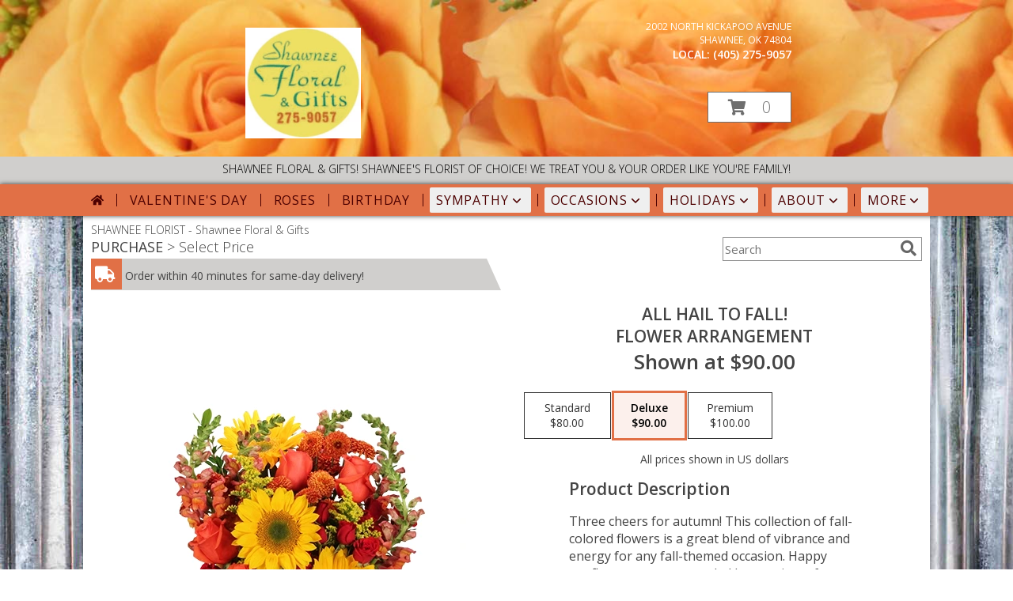

--- FILE ---
content_type: text/css;charset=UTF-8
request_url: https://cdn.myfsn.com/css/myfsn/templates/floralCharm/floralCharm.css.php?v=191&addressColor=FFFFFF&navFontColor=4D0000&navBackgroundColor=E17046&pattern=florish-bg.png&multiColor=0
body_size: 7847
content:
html, body {
    overflow-x: hidden;
}

.product1 > h3{
    font-size: 16px;
    font-weight: 400;
    font-family: "Open Sans", serif;
    text-transform: uppercase;
    line-height: 0.94;
    text-align: center;
    min-height: 32px;
}


.breakout {
	margin:0 calc(50% - 50vw);
}

#outside_cart_div
{
    color: #F1F1F1;
    right: 175px;
	margin-top: 25px;
	text-align:right;
	z-index: 1;
}

.featuredText, #purchaseText{
	border:none;
}

a.featureButton{
	border:solid;
	width:225px !important;
}

#purchaseTextBuyNow, #checkoutInfoPurchase {
	background-color: #FFF;
    box-shadow: none;
}

.addon label {
    font-weight:bold;
    font-size:16px;
}
.addon > select {
	display: inline-block;
    height: 28px;
    line-height: 28px;
    border: 1px solid #aaa;
    padding: 4px;
    color: #555;
	background-color: #FFF;
	width: 100% !important;
}

.addon {
  position: relative;
  min-width: 200px;
  margin: 42px 0;
  letter-spacing: 0.05em;
}

.addon:first-of-type{
  margin:auto;
}

.addon:after {
    content: '\f078';
    font: normal normal 900 17px/1 "Font Awesome 5 free";
    color: #898989;
    right: 11px;
    top: 10px;
    height: 34px;
    padding: 15px 0 0 8px;
    position: absolute;
    pointer-events: none;
}

select::-ms-expand {
display: none;
}

.addon select {
  -webkit-appearance: none;
  -moz-appearance: none;
  appearance: none;
  display: block;
  width: 100%;
  max-width: 320px;
  float: right;
  padding: 0px 12px;
  font-size: 14px;
  line-height: 1.75;
  color: #444444 !important;
  background-color: #ffffff;
  background-image: none;
  -ms-word-break: normal;
  word-break: normal;
}

.addon b
{
	font-size:16px;
}

div#checkoutInfoPurchase div div.addon
{
	margin: 12px 0;
}
div#checkoutInfoPurchase div div.addon select
{
	float:none;
}

#recipeButton
{
	font-size:21px;
	padding:20px;
	border:solid 2px;
	text-transform: uppercase;
	font-family: 'Open Sans',sans-serif;
 	position: relative;
	
}

div#purchaseTextBuyNow > form > label
{
	line-height: 1;
    font-size: 16px;
}

#pageTitle
{
	font-size:28px;
}


#content
{
	margin:auto;	
	width: 100%;
}

#tagline{
	background-color:#D0CFCD;
	font-size:14px;
	color: #000000;
	text-transform: uppercase;
	margin-top: -4px;
    margin-bottom: 0;
	font-weight: 300;
	padding: 10px;
}

tr > td
{
  padding-bottom: 1em;
}

div#f2f_wrapper > div#content_wrapper_2_col > div#content_wide > div#wrapper > div.breakout
{
	margin:0;
}

div#f2f_wrapper > div#content_wrapper_2_col > div#content_wide > div#wrapper > div.breakout > div.relative.breakout
{
	margin:0;
}

#footerLinks, #footerShopAddress, .footerLogo, #footerPolicy, #deliveryAreaText, #footerDeliveryButton{
	float:none;
}

#deliveryAreaText
{
	padding-top: 0 !important;
}

#footerLinks
{
	vertical-align:top;
}

#footerShopHours
{
	vertical-align:top;
}

.addToCartButton {
	font-family: 'Open Sans',sans-serif;
}

#productDescription
{
	color: #444444 !important;
}


/* Modal Start */

/* The Modal (background) */
.modal {
    display: none; /* Hidden by default */
    position: fixed; /* Stay in place */
    z-index: 1; /* Sit on top */
    left: 0;
    top: 0;
    width: 100%; /* Full width */
    height: 100%; /* Full height */
    overflow: auto; /* Enable scroll if needed */
    background-color: rgb(0,0,0); /* Fallback color */
    background-color: rgba(0,0,0,0.4); /* Black w/ opacity */
}

/* Modal Content/Box */
.modal-content {
    background-color: #fefefe;
    margin: 15% auto; /* 15% from the top and centered */
    padding: 20px;
    border: 1px solid #888;
    width: 80%; /* Could be more or less, depending on screen size */
}

/* The Close Button */
.close {
    float: right;
    font-size: 18px;
    font-weight: bold;
}

.close:hover,
.close:focus {
    color: black;
    text-decoration: none;
    cursor: pointer;
}

/* Modal Header */
.modal-header {
    padding: 2px 16px;
    font-size: 18px;
}
/* Modal Body */
.modal-body {
    padding: 2px 16px;
}

/* Modal Footer */
.modal-footer {
    padding: 2px 16px;
    background-color: #5cb85c;
    color: white;
}

/* Modal Content */
.modal-content {
	border-radius: 25px;
	text-align: left;
    padding-left: 25px;
    position: relative;
    background-color: #fefefe;
    border: 1px solid #888;
    width: 30%;
    margin: 8% auto auto;
    box-shadow: 0 4px 8px 0 rgba(0,0,0,0.2),0 6px 20px 0 rgba(0,0,0,0.19);
    -webkit-animation-name: animatetop;
    -webkit-animation-duration: 0.4s;
    animation-name: animatetop;
    animation-duration: 0.4s
}

/* Add Animation */
@-webkit-keyframes animatetop {
    from {top: -300px; opacity: 0} 
    to {top: 0; opacity: 1}
}

@keyframes animatetop {
    from {top: -300px; opacity: 0}
    to {top: 0; opacity: 1}
}
/* Modal End */

.product1 > h3{
    font-size: 17px;
    font-weight: 400;
    font-family: 'Open Sans',sans-serif;
    text-transform: uppercase;
    line-height: 0.94;
    text-align: center;
}

.product1 > p{
    font-size: 15px;
    font-family: 'Open Sans',sans-serif;
    text-transform: uppercase;
    line-height: 0.94;
    text-align: center;
}

.priceString{
    font-size: 15px !important;
    font-family: 'Open Sans',sans-serif;
    padding-top: 10px;
    text-transform: none !important;

}

.prodButton{
    color:#E17046 !important;
    font-family: 'Open Sans',sans-serif;
    text-transform: uppercase;
    font-size: 19px !important;
    text-align: center;
}

.productInfo .title{
    font-size: 28px;
    font-family: 'Open Sans',sans-serif;
    text-transform: uppercase;

}

.featuredText{
    font-size: 16px;
    font-family: 'Open Sans',sans-serif;
    line-height: 1.637;
    text-align: left;
    width:100%;
}

.featureButton{
    border: 2px solid;
    width: 195px !important;
    font-size: 24px !important;
    margin-top: -20px;
    margin-bottom: 10px;
}

.featureButton:hover{
    color: white;
}

#formTopSearch > input {
	font-size: 15px;
	font-family: 'Open Sans',sans-serif;
	color: inherit;
	text-align: left;
}

.newsletterSignup {
	font-family: 'Open Sans',sans-serif;
}

#formTopSearch {
	color: hsl(0,0%,40%);
	background-color: rgb(255, 255, 255);
}

#btnShare {
	color: hsl(0,0%,40%);
	font-weight: 300;
}

.fa-search{
	font-size:20px !important;
}

.product1 > div > a > img {
	height:auto;
}

.button {
	margin-top:15px;
	margin-bottom: 10px;
}

.email, #emailBot{
	font-size: 14px;
	padding: 8px;
	width: 90%;
	margin-bottom: 15px;
}

.subscribeFSN {
	padding-bottom:20px;
}

.rev_comment
{
    border-radius: initial !important;
    margin-top: 15px !important;
}

.rev_flright > i {
    font-size: 40px;
}

.rev_flright{
    padding-right:20px;
}

div.rev_comid > div.rev_comment
{
     width:75% !important;
}

.rev_comid
{
   background-color:#FFF !important;
}


div.contactUs > input.button
{
    padding: 15px !important;
    width: 200px !important;
    border-color: #E17046;
    color: inherit;
}
div.contactUs > input.button:hover,
div.contactUs > input.button:focus,
.custom_form_button_link:hover,
.custom_form_button_link:focus {
    background-color: #E17046;
    color: #4D0000;
}

div.contactUs > div.shopName
{
    color: #444;
}

.quickShareHeader {
	display:none;
}

.rev_ricon {
	display:none !important;
}

#pageTitle{
	display:none;
}

.feature{
	margin-top: 15px;
	padding-bottom: 25px;
}

div.featuredText > div.urgeToBuyProductMessage {
	line-height:normal;
 	margin-bottom: 25px;
	font-size: 14px;
	color: #444;
}

div.undecidedBannerFull > div > div > a.featureButton
{
	margin-left:0;
	border-width:2px;
	margin-top:10px;
}

div.undecidedBannerFull > div
{
    padding-top: 20px;
    text-align: center;
}

#insideTitle
{
	text-transform: capitalize;
}

.address1Header
{
	color:#FFFFFF;
	font-size:12px;
	text-transform: uppercase;
}

.addressAndLink {
    max-width:280px;
    height:auto;
}

.headerPhoneNumber {
    display: inline-block;
}

.address2Header
{
	color:#FFFFFF;
}

div#outside_cart_div > a.hoverLink
{
	line-height: 115px !important;
}

#pageTitle, #subTitle , .breadCrumb
{
	display:none;
}

#nav1
{
	text-transform: uppercase;
	font-size:18px;
	font-weight: 400; 
	margin:0; 
	display: inline;
	border: none;	
}

#nav2
{
	text-transform: capitalize;
    	font-size: 18px;
	white-space: nowrap;
}

#subNavInfo
{
	display:none;
	padding-bottom: 3px;
	font-weight: 300;
}

.featureButton{
    border: 2px solid;
    width: 195px !important;
    font-size: 24px !important;
    margin-left: 10px;
}
.feature .featureButton{
    margin-top: -15px;
}

.menuItem
{
    padding-bottom:6px !important;
}

.subMenuItem {
    margin-left: 10px !important;
    font-size: 15px;
}

#nav {
    display:inline;
    text-align:left;
    position:relative;
    list-style-type:none;
    font-family: "Open Sans",sans-serif;
    width: 50%;
    padding-left:0;
    font-weight: 300;
}

#nav > li {
     display:inline-block;
    position: relative;
    padding: 0 15px;
}
#nav > li > a {
    border-top-left-radius: 5px;
    border-top-right-radius: 5px;
    color:#4D0000;
    display:block;
    text-decoration:none;
    padding:5px;
    font-weight: 300;

}
#nav > li > a:hover {
    border-color:#999
}

#nav > li.selected  > a {
    z-index:100000000000;
    font-family: "Open Sans",sans-serif;
}
#nav a:focus{
    outline: 1px solid #4D0000;
    outline-style: auto; /* Autostyling used in the focus ring for Chrome/Firefox, fix for IE not supporting auto in outline style */
}
#nav .subs a:focus{
    outline-color: black; /* show focus in dropdown menus (all have white background) */
}

#nav li div {
    position:relative;
}

#nav li div div {
    background-color:#FFFFFF;
    border:1px solid rgb(208, 207, 206);
    opacity: .95;
    padding:12px 0;
    display:none;
    color:#4F4F4F;
    font-size:0.85em;
    margin:0;
    position:absolute;
    top:-1px;
    z-index:10;
    width:168px;
    margin-left: -15px;
}
#nav li div div.wrp2 {
    width:auto !important;
    overflow:auto;
    text-align: center;
    border-radius: 3px;
}
.sep {
    left:190px;
    bottom:0;
    height:auto;
    margin:15px 0;
    position:absolute;
    top:0;
    width:1px;
}
#nav li div div ul {
    padding-left:10px;
    padding-right:10px;
    position:relative;
    list-style-type:none;
    margin-top: 0;
    display: inline-block;
    text-align: left;
    min-width: 140px !important;
    vertical-align: top;
}
#nav li div ul li {
    margin:0;
    padding:0;
}

#nav li ul ul {
    padding:0 0 8px;
}
#nav li ul ul li {
    margin:0;
    padding:0;
}

#nav li ul ul li a {
    color:#0060A6;
    display:block;
    margin-bottom:1px;
    padding:3px 5px;
    text-decoration:none;
    font-size:0.9em;
    min-width: 140px;
}

#nav li ul ul li a:hover{
    color:#265a88;
}
.menuLinkColor a
{
    color:#4F4F4F !important;
    text-decoration:none !important;
    display:block;
}

.menuLinkColor a:hover
{
    color:#265a88 !important;
}

.menuBox
{
    margin-left:-158px;
    z-index:10000000000000000000000000000000;
}

#navMenuData{
    letter-spacing: 0.06em;
    display: block;
    font-size: 16px;
    font-family: 'Open Sans',sans-serif;
    white-space: nowrap;

}

#ioNavWrapper{
    -webkit-box-shadow: 0px 0px 6px 0px rgba(0,0,0,0.75);
    -moz-box-shadow: 0px 0px 6px 0px rgba(0,0,0,0.75);
    box-shadow: 0px 0px 6px 0px rgba(0,0,0,0.75);
    align-content: center;
    line-height: 30px;
    margin-bottom: 20px;
}

#subNavInfo
{
	display:none;
	padding-bottom: 3px;
	text-align:left;
}

#subNavInfo > h2
{
	font-size: 12px;
	display:inline; 
	margin: 0px;
	font-weight: 400;
}

#floristStateCrumb
{
	text-transform: uppercase;
}

.feature .featureButton{
    margin-top: -15px;
}

#navGlue{
    vertical-align: middle;
    text-align: center;
}

.menu {
    text-align:center;
    width:100%;
    font-family: "Open Sans",sans-serif;
    font-size: 19px;
    padding-bottom:14px;

}


#nav > li:not(.homeNav):after {
    content: '';
    background-color: #4D0000;
    width: 1px;
    height: 40%;
    position: absolute;
    top: 50%;
    left: 0;
    transform: translateY(-50%);
}

.menuItem > a
{
  color: #4F4F4F !important;
}

.subMenuItem > a
{
    text-transform: capitalize;
}

.moreBox
{
	width: 1000px !important;
	margin-left: -600px;
    max-width: 1200px;
}

div#featuredProductPurchase.halfLeft  i
{
	font-size: 22px;
	color: #FFF !important;
}

#content > .socialProfileBar
{
	display:none;
}

#btnMobileShop
{
    background-color:#E17046 !important;
    color: #4D0000 !important;
	display:none;
}

#formBottomSearch
{
	display:none;
}

#my-menu:not( .mm-menu ) 
{ 
	display: none; 
}

.mobileLogo
{
	display:none;
}

#outside_cart_div_mobile
{
	display:none;
}

.custom_form_button_link {
    border: solid 2px #E17046;
    color: #E17046;
    background-color: #FFF;
    text-decoration: none;
    font-size: 20px;
    letter-spacing: 1px;
    font-weight: 300;
    cursor: pointer;
    padding: 20px;
    display: block;
    height: fit-content;
}

.custom_form_button {
    display: inline-block;
    max-width: 448px;
    min-height: 75px;
    padding: 20px;
    margin-top: 30px
}

.custom_form_button_wrapper {
    text-align: center;
}

@media (max-width: 974px){
	#floristStateCrumb, #floristNameCrumb, #insideTitle
	{
		display:none;
	}
	#formTopSearch, #topSearchSocial
	{
		display:none;
	}
	#content {
		padding-bottom: 0 !important;
	}
}

@media (min-width: 1051px){
    .custom_form_button {
        min-width: 448px;
    }
	div#wrapper > div.urgeToBuyProductMessage {
		width: 500px;
		font-size:16px;
	}
	#logo_div > a > img
	{
		max-width: 300px; 
		max-height: 140px;
	}
	.contactUs
	{
	   width: 800px !important;
	}
	#logoMobile, #logoNameMobile
	{
		display:none;
	}
	
	#my-menu
	{
		display:none;
	}
	#sliderTitle
	{
	    color: #444444 !important;
	    display: block !important;
	    text-align: center;
            font-weight: 300;
	    text-transform: uppercase;
            letter-spacing: 1px;
	}

	.simpleSlider_wrapper
	{
		text-align: center !important;
	}
}

@media (max-width:440px){
	div#wrapper > div.urgeToBuyProductMessage, .urgeToBuy {
	    font-size: 12px !important;
	}
	.rev_flright > i.fa.fa-star
	{
		font-size:20px;
	}
	div#purchaseTextBuyNow>form>div.urgeToBuyProductMessage {
    		font-size: 12px !important;
	}
}

@media (min-width:441px){
	div#purchaseTextBuyNow>form>div.urgeToBuyProductMessage {
	    font-size: 12px !important;
	}
}

@media (max-width: 1600px) {
	.moreBox {
	    width: 1000px !important;
	    margin-left: -900px;
	}
}

@media(max-width: 1350px) {
	.moreBox {
	    width: 1000px !important;
	    margin-left: -870px;
	}
}

@media(max-width: 1200px) {
	.moreBox {
	    width: 1000px !important;
	    margin-left: -915px;
	}
}

@media (max-width: 1050px) {
	#topSearchSocial {
		padding-right:20px;
	}
	#wrapper
	{
		width:auto;
	}
	div#wrapper > div.urgeToBuyProductMessage {
	width: 500px;
	font-size:14px;
	}
	.myFSNSearch {
		height:41px !important;
		margin-top: 25px;
	}
	#logoMobile
	{
		padding-bottom:20px;
	}

	.mobileDeliveryAreaBtn {
		border: 1px solid #E17046 !important;
	}
	.mobileDeliveryArea {
		border-color: #E17046 !important;
        background-color: #e1e1e1;
	}
	#sliderTitle {
		color: #E17046 !important;
	}
	.product1 > img
	{
		width:167px;
	}
	.QuickButtons .QuickButton a {
		font-weight:300;
	}
	#logoMobile, #logoNameMobile
	{
        color: #FFFFFF !important;
		display:block;
		padding-top:30px;
		padding-bottom:30px;
		font-weight: inherit;
		font-size: 28px;
	}
	#purchaseInfoBuyNow
	{
		max-width:100%;
	}
	.urgeToBuy
	{
		text-align:initial !important;
	}

	#outside_cart_div {
        background-color:#E17046 !important;
        color: #ffffff !important;
        position: static !important;

	}

	#outside_cart_div_mobile
	{
	    width: 50%;
	    display: inline-block;
        background-color:#E17046 !important;
	    text-align: center;
	    height: 50px;
	}

	#outside_cart_div_mobile > .cartDiv
	{
		float:left;
	}

	#outside_cart_div_mobile, .cartCount > a.hoverLink
	{
	    padding: 5px 25px 5px 25px;
	    color: #ffffff;
	    text-decoration: none;
	    font-size: 22px !important;
	    height: 90px;
	    line-height: 50px !important;
        background-color:#E17046 !important;
        border: none !important;
	    font-weight:300 !important;
	}

	.mobileLogo
	{
		display:inline;
	}
	div#subNavInfo
	{
		font-size:12px !important;
	}

	div#subNavInfo > h2
	{
		display:none;
	}
	#logo_div, .logoName
	{
 		display:none !important;
	}
	.productWrapper
	{
		width: 100% !important;
	}
	#mobileTopMenu
	{
	     display:inline-block;
	}

	.address1Header, .address2Header, #tagline, #ioNavWrapper,#logo_div, .relative, .topMobileLink
	{
		display:none !important;
	}

	#outside_cart_div
	{
		width:50%; 
		display: inline-block;
		text-align:center;
		margin-top: 0 !important;
        margin-left: 5px;
		height: 50px !important;
	}

	.breakout > #outside_cart_div > a.hoverLink
	{
        line-height: 50px !important;
        border: none !important;
        background-color: inherit;
	}
	.breakout
	{
		position: initial !important;
	}

	#btnMobileShop
	{
		background-color: #E1E1E1;
		width:49% !important; 
		display: inline-block !important;
		color: #4D0000;
		height: 50px;
		border-right:1px solid #979797;
		font-size:22px;
		line-height: 50px !important;
		margin-right: -4px;
		font-weight:300;
	}
	
	.cartDiv
	{
		background-color: #E1E1E1;
		display: inline-block !important;
		color: #979797;
		font-size:20px;
	}

	div#cartDiv > form.shoppingCartLink > a.hoverLink
	{
		line-height: 50px !important;
		border: none !important;
		height: 50px;
			
	}

	.QuickButton, .QuickButton a:hover
	{
		background-color: #E17046;
		color: #4D0000;
	}

	.QuickButton:nth-child(n+2) {
		border-left: 1px solid #4D0000;
	}

	a.featureButton
	{
		display:inline-block !important;
		padding: initial !important;
    		height: initial !important;
	}
	div.premiumFeatureFrame
	{
		padding: initial;
	}

	a.prodButton{
		display:inline !important;
		color: #000000;
	}
	
	.feature {
		border:none !important;
	}

	.subscribeFSN .email {
		margin-bottom:10px;
	}

    #nav1 {
        padding-left: 5px;
    }
    #nav2 {
        padding-left: 5px;
        font-size: 15px !important;
    }
    #subNavInfo > h2 {
        padding-left: 5px;
    }
}


div#outside_cart_div > a.hoverLink
{
	font-weight:300 !important;
}



#mm-1 > ul > li > a.homeNav
{
	text-align:left;
	color: #000000;
	font-family: 'Open Sans',sans-serif;
	font-weight: 400;
}

#mm-1 > ul > li > a.moreHeader
{
	text-align:left;
	color: #000000;
}

#mm-1 > ul > li > a.multiHeader
{
	text-align:left;
	color:  #000000;
	font-family: 'Open Sans',sans-serif;
	font-weight: 400;
}

#mm-1 > ul > li > a.single, #mm-1 > ul > li > a.childHeader
{
	text-align:left !important;
	padding-left: 60px !important;
	display:none;
	background-color: #e6e6e6 !important;
}

#mm-1 > ul > li > a.child
{
	text-align:left !important;
	padding-left: 100px !important;
	display:none;
    background-color: #e6e6e6 !important;
	font-size: 12px;
}

.mm-menu .mm-listview > li:after {
    border-color: #E1E1E1 !important;
}

#mobileSearch > input
{
    height: 41px;
    display: inline;
    width: 245px;
   	margin-bottom: 12px;
	background-color: #F3F3F3;
}

a.mobilePhoneLink {
    display: block;
    text-decoration: none;
    text-align: center;
    font-weight: bold;
    font-size: 20px;
    padding-top: 5px;
}

.fa-mobile.fa-2x {
    color: #444 !important;
}

#mobileClientName {
    font-family: 'Open Sans',sans-serif;
    text-transform: uppercase;
    margin: 0;
    font-size: 18px;
    font-weight: 300;
    padding-top: 10px;
}

.fa-2x{
	color: #444 !important;
}

input.addToCartButton
{
	width: 50%;
	height: 48px;
	letter-spacing: 1px;
	font-family: 'Open Sans',sans-serif;
	font-size: 21px;
    color: #E17046 ;
    background-color: #FFF ;
    border: solid 2px #E17046  ;
}

input.addToCartButton:hover{
    color: #FFF ;
    background-color: #E17046 ;
}

.buyNowCurrencyNotice
{
	font-size: 12px;
}

.socialProfileBar
{
	background-color: #F0F0F0;
	padding-left: 10px !important;
	padding-top: 5px;
    padding-bottom: 5px;
}

.purchaseNowName
{
	font-family: 'Open Sans',sans-serif;
   	text-transform: uppercase;
	font-size: 28px;
	font-weight:300;
}

.purchaseNowType
{
	margin-bottom:10px;
}

.mm-menu.mm-current
{
	box-shadow: 6px 0px 16px #888888;
}

.mm-listview > li > a {
	    padding: 14px 10px 11px 20px !important;
}

.mobileDialogLink
{
	background-color: #E17046 !important;
	color:#FFF !important;
}

.mobileDialogLink .fa-mobile.fa-2x, .mobileDialogLink .fa-globe.fa-2x
{
	color:#FFF !important;
}

#footerDeliveryArea
{
	background-color: #e1e1e1;
}

.shoppingCartLink ~ .hoverLink
{
	font-family: 'Open Sans',sans-serif;
	font-weight:300 !important;
}

.undecidedBannerFull a hr{
    margin-top: 20px;
    border: 0 solid #e4e4e4;
    border-top-width: 1px;
}

#purchaseInfoBuyNow
{
	max-width: 430px !important;
}

#purchaseTextBuyNow .addon select
{
	max-width: 430px  !important;
}


.socialProfileBar a
{
	background-color:#888 !important;
}

.socialProfileBar a:hover
{
	background-color:#555 !important;
}

.product1 > .button  {
	border: 2px solid #FFF !important;
	display:block;
	padding: 8px;
}

.halfLeft, .halfRight
{
	max-width: inherit !important;
}

#purchaseTextBuyNow
{
	color: #444444 !important;
	margin-top: 25px !important;
}

#footerDeliveryButton > a:hover{
	text-decoration:none;
	color: #FFF;
}

.simpleSlider_wrapper
{
	    position: initial !important;
}

/* ------------------------------------------------------------------- */

.hoverLink:hover, .absolute-text:hover, #recipeButton:hover {
	background-color: #E17046;
	color:#4D0000 !important;
	border: 1px solid #FFF;
}
a.featureButton, #recipeButton{
	border-color: #E17046;
	color: #E17046;
	background-color:#FFF;
	border-width:2px;
}

#recipeButton{
	width: initial;
	font-weight:300;
}


#recipeButton:hover{
	border: 2px solid #FFF;
}



.featureButton:hover {
	background-color: #E17046 !important;
	color: #FFF;
}
.urgeToBuyProductMessage > .urgeToBuyTruck {
    color: #FFF;
    background-color: #E17046 !important;
}

.urgeToBuyProductMessage {
    background-color: #D0CFCD;
    text-align: left;
    font-weight: initial;
    height: 0;
    border-bottom: 40px solid #D0CFCD;
    border-right: 18px solid #fff;

    width: 500px;
}

.urgeToBuy {
    background-color: #D0CFCD;
    text-align: left;
    font-weight: initial;
    height: 0;
    border-bottom: 40px solid #D0CFCD;
    border-right: 18px solid #fff;

}

#urgeToBuy > .urgeToBuyTruck,
.urgeToBuy > .urgeToBuyTruck {
    background-color: #E17046 !important;
}

.checkoutStep > img{
	background-color: #E17046 !important;
}
#footerDeliveryArea, #footerDeliveryButton{
	border-color: #E17046;
}

#footerDeliveryButton:hover{
	background-color: #E17046 !important;
	color: #FFF;
}
		
#footerDelivery
.prodButton{
	color: #E17046 !important;
	font-size: 30px;
}

.accentColor, .title{
	color: #E17046 !important;
}
.accentBackground{
	background-color: #E17046;
	color:#FFF;
	border: none;
}
.newsletterSignup
{
	background-color: #E17046 !important;
}

.newsletterSignup
{
	border-radius: 5px;
	padding: 10px;
	background-color: #E17046;
	color: #FFF;
	border: none;
	height:inherit !important;
}

.subscribeFSN #emailBot
{
	height: 24px !important;
}

.rev_flright > i {
	color: #E17046;
}

#ioNavWrapper {
	background-color: #E17046 !important;
}
.purchaseNowName {
	color: #E17046 !important;
}
.purchasePrice
{
	font-size: 16px;
}

.shownAt
{
	color: #E17046 !important;
	font-size: 16px;
}

.product1 > .button:hover  {
	border: 2px solid #E17046 !important;
	display:block;
	padding: 8px;
}

.undecidedBannerFull .accentColor
{
	letter-spacing: 1px;
	text-transform:uppercase;
	font-weight:300;
	font-size: 28px !important;
	padding-bottom: 3px; 
	text-align:left;
}

.mobileFooterMenuBar
{
	    z-index: 99999;
}

.pageCopyBottom
{
	padding-top:50px !important;

}

#featuredProductPurchase
{
	    padding: 0 3% 1%;
}

#specReq
{
	font-weight:bold;
}

a:focus, a:active, 
button::-moz-focus-inner,
input[type="reset"]::-moz-focus-inner,
input[type="button"]::-moz-focus-inner,
input[type="submit"]::-moz-focus-inner,
select::-moz-focus-inner,
input[type="file"] > input[type="button"]::-moz-focus-inner {
    border: 0;
    outline : 0;
}

.logoName
{
	position: absolute;
    z-index: 1;
	left: 50px;
    max-width: 1080px;
    padding-left:10px;
    padding-right:10px;
    margin-top: 4.7%;
}

.logoName a
{
	text-decoration:none;
    font-family: inherit;
    color: inherit;
    font-weight: inherit;
}

#footerShopHours
{
	line-height: initial;
}

#wrapper
{
	margin: 0 auto;
}

h2.suggestProducts{
	background-color:inherit !important;
	color:#444444 !important;
	border-top: 1px solid #808080;
	font-weight: 300;
	text-transform: uppercase;
	letter-spacing: 1px;
	text-align:center;
    font-size: 1.17em;
}

#viewChangesButton
{
	margin-bottom:10px !important;
}

#imgUploadTrigger
{
	border: 1px solid #000000;
}

.editHR
{
	display:none;
}

#f2f_footer{
	width: 1050px !important;
}

#collapseNavButton{
	margin-top: 10px !important;
}

#imgUploadTrigger:hover {
    background: #C7C7C7;
}

#side_menu > .menu
{
	text-align:initial !important;
}

.productSliderImage {
	width: auto !important;
}

.simpleSlider_next:hover, span.simpleSlider_next:hover {
	border-left: 32px solid #E17046 !important;
}

.simpleSlider_previous:hover {
	border-right: 32px solid #E17046 !important;
}

.sideProducts
{
    margin-left: 75px;
}

.ui-main .navMenu
{
	white-space:normal;
}

#f2f_wrapper #navMenuData
{
	font-size:inherit !important;
}

.navMenu .fa-caret-down
{
	font-size:inherit !important;
}


.ui-main #navMenuData #nav
{
	display: block;
	font-size: 12px;
	width:100%;
	text-align: center;	
}

.ui-main #navMenuData #nav > li > a
{
	font-weight:300;
}

li#page_products li
{
	border: solid #808080;
	border-width: 23px 1px 15px;
}
.move_prod
{
	background-color: #808080;
}

.customOrders
{
	width: 100% !important;
	text-align:center !important;
}

#f2f_wrapper .product1 input.button, .ui-main .product1 input.button
{
	display:inline-block;
}

#f2f_wrapper .product1, .ui-main .product1
{
	text-align:center;
}

#formBottomSearch .fa-search
{
	vertical-align: middle;
}

@media only screen and (min-width: 1051px)
{
    #wrapper {
        padding: 0 10px 0 10px;
    }
    #innerCartDiv {
        width: 1050px;
        margin: auto;
    }

    .hoverLink {
        background-color: #FFF;
        color: hsl(0,0%,43%);
    }
    .hoverLink:hover {
        background-color: #E17046;
        color: #4D0000;
    }

}

.pn-selected {
    border-color: #E17046;
    background-color:#E17046;
}

.dateOptionSelected::placeholder {
    color:#ffffff;
}
.dateOptionSelectedText {
    color:#ffffff;
}
.newCheckoutDatePicker .pn-selected {
    border: 2px solid!important;
    border-color: #E17046!important;
}

/* widget specific css  */

/* Beginning of Widget Edit */
.hidden {
    display: none !important;
}

.widget {
    border: 1px solid #b2b2b2;
    margin-top: 10px;
    margin-bottom: 10px;
}

.widgets {
    list-style: none;
    padding-left: 0;
}

@media (max-width: 1050px) {
    .widgetsContainer, #widgetInfo {
        width: 80%;
    }
    #businessTypeGrid {
        grid-template-columns: 33% 33% 33%;
    }
}
@media (min-width: 1051px) {
    .widgetsContainer, #widgetInfo {
        width: 100%;
    }
    #businessTypeGrid {
        grid-template-columns: 25% 25% 25% 25%;
    }
}

.customProductFeaturedText{
    text-align: center !important;
}
@media (min-width: 42.85rem) {
    .customProductFeaturedText{
        text-align: left !important;
    }
}

.fr-btn-grp {
    margin: 0 5px 0 6px !important;
}

.widgetContainer {
    display: flex;
    padding: 12px;
    flex-direction: row;
    justify-content: space-between;
    align-items: center;
}

.widgetContainerOpened, .widgetContainer:hover {
    background-color: #e8e8e8;
}

.moveWidget {
    color:#767676;
}

.widgetName {
    font-size: 22px;
}

.widgetDescription {
    font-style: italic;
}

.enableAndMove {
    display: flex;
    align-items: center;
}

.enabledOuter.enabled {
    background-color: #0091fd;
}

.enabledOuter.disabled {
    background-color: #c9c9c9;
}

.enabledOuter {
    display: inline-block;
    width: 54px;
    height: 27px;
    border-radius: 16px;
}

.enabledInner {
    background-color: #fdfdfd;
    width: 21px;
    height: 21px;
    border-radius: 16px;
    display: inline-block;
    margin-top: 3px;
}

.enabledInner.disabled {
    margin-left: 4px;
}

.enabledInner.enabled {
    margin-left: 29px;
}

.moveWidget {
    cursor: move;
    margin-left: 16px;
}

.openedContent {
    margin: 30px;
}

#establishedDate {
    margin: 0 0 20px 0;
}

#establishedDate > span {
    margin-right: 10px;
}

.widgetSelect {
    background-color: initial;
    border: 1px solid #ccc;
}

#establishedDate > select {
    border-radius: 5px;
    padding: 8px;
    margin: 0;
    width: 20%;
}

#pageCopyEditorDescription {
    line-height: 1.5
}

#templateSelector {
    display: flex;
    flex-direction: row-reverse;
    margin: 10px 20px 10px 0;
}

#businessPhotoSectionContainer {
    display: flex;
    margin-bottom: 30px;
    align-items: center;
}

#businessPhotoContainer {
    width: 225px;
    height: auto;
    aspect-ratio: 4/3;
    background-color: #ececec;
    border: #94949b 1px solid;
    border-radius: 10px;
    display: flex;
    flex-direction: column;
    justify-content: center;
    overflow: hidden;
}

#businessPhotoSectionContainer > .pintura-inline-editor {
    height: auto;
    width: 325px; /* needs roughly 50px extra on height and width than addPhotoContainer */
    aspect-ratio: 4/3;
    display: none
}

#businessPhotoContainer > span {
    display: flex;
    justify-content: center;
}

#addPhotoOfShop {
    font-size: 20px;
    margin: 30px 0 15px 0;
}

#AddPhotoContainer {
    margin-left: 10px;
}

#AddPhotoContainer > label > input {
    margin: 3px 0 5px 0;
    width: 300px;
    border-radius: 5px;
}

#chooseFileContainer {
    margin: 10px 0;
}

.underlineButton {
    background: none;
    border: none;
    padding: 0;
    text-decoration: underline;
    cursor: pointer;
}

#businessTypeContainer {
    margin-bottom: 30px;
}

#businessTypeGrid {
    display: grid;
}

#businessTypeGrid > label > input {
    margin-right: 5px;
}

.customTypeInput {
    width: 75%;
}

#saveContainer {
    display: flex;
    justify-content: center;
    align-items: center;
}

#saveBusinessDescription {
    margin-top: 20px;
    padding: 10px 20px;
    border: none;
    background-color: #C7C7C7;
}

#saveBusinessDescription:hover {
    background: #CFCFCF;
}

/* Beginning of Live Website Widget Display  */
#businessInfoDisplay {
    padding-left: 30px;
    padding-right: 40px;
    text-align: left;
    margin-bottom: 20px;
    float: left
}

#businessInfoDisplay.bottom {
    margin-top: 50px;
}

#aboutUsBody {
    text-align: initial;
}

#shopName {
    color: #E17046;
    margin: 0;
}

#shopPhotoContainer {
    float: right;
    margin-left: 20px;
}

#shopPhoto.wide {
    width: 400px;
    height: auto;
}

#shopPhoto.tall {
    width: auto;
    height: 400px;
}

#shopPhoto.square {
    width: 250px;
    height: auto;
}

#EstablishedDateAndTypes {
    color: grey
}

#businessTypes {
    margin-top: 5px;
}

/* end of live website widget display */


.widget .page-input {
    border-width: 1px 1px 1px !important;
    column-count: 2;
}

.widget .page-input-id-label {
    display: block;
}

.widget .pages_dropdown {
    display: inline-block;
    width: 170px;
    border: 1px solid black;
    text-align: right;
    padding-right: 5px;
    cursor: pointer;
}

.widget .dropdown_check_list {
    /* This can take up the full row */
    column-span: all;
    margin: 0 0 30px 0;
}

.widget .dropdown_check_list ul.items {
    padding: 2px;
    margin: 0;
    border: 1px solid #ccc;
    border-top: none;
    /* With all the subpages, this can get excessive */
    overflow-y: scroll;
    height: 350px;
}

.widget .dropdown_check_list ul.items li {
    list-style: none;
}
.addPagesContainer .fa-caret-up {
    color: #0094ff;
}

/*
 * Froala specific css. If Froala is used somewhere other than widgets
 * may have to increase specificity for below rules.
 */

.fr-delete-img {
    display: none !important;
}

.skip-link {
    position: absolute;
    left: 59px;
    top: -999px;
    z-index: 10;
    background-color: #E17046;
    color: #4D0000;
}

.skip-link:focus {
    top: 10px;
}

.msgButton {
    color: #E17046 !important;
    border-color: #E17046 !important;
}

.icon {
    color: #E17046;
    margin-right: 5px;
}

.adaButtonTextColor {
    color: black !important;
}
.adaOnHoverBackgroundColor:hover {
    border-top: 1px solid #E17046 !important;
    background-color: #fcf0ec !important;
    color: black !important;
    box-shadow: 0 -1px 0 0 #E17046;
}

.adaOnHoverFeatureBackgroundColor:hover {
    border-top: 2px solid #E17046 !important;
    background-color: #fcf0ec !important;
    color: black !important;
    box-shadow: 0 -1px 0 0 #E17046;
}

.adaOnHoverCustomBackgroundColor:hover {
    border-top: 2px solid #E17046 !important;
    background-color: #fcf0ec !important;
    color: black !important;
}

.productHover:has(input:not(:checked)):hover {
    background-color: #fcf0ec !important;
}

.deliveryHover:not(.dateOptionSelected):hover {
    background-color: #fcf0ec !important;
}

.pn-selected {
    border: unset !important;
    background-color: #fcf0ec !important;
    color: black;
    box-shadow: 0 0 0 3px #E17046;
    transition: box-shadow 0.5s;
}

.dateOptionSelected {
    background-color: #fcf0ec !important;
    color: black;
    box-shadow: 0 0 0 3px #E17046;
    font-weight: 900;
    transition: box-shadow 0.5s;
}